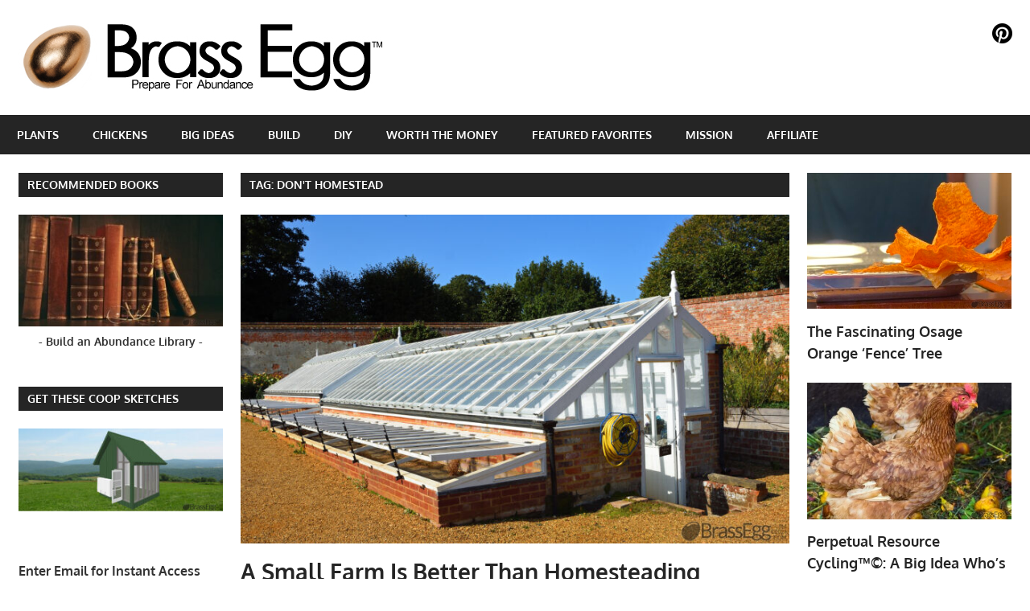

--- FILE ---
content_type: text/html; charset=UTF-8
request_url: https://brassegg.com/tag/dont-homestead/
body_size: 20462
content:
<!DOCTYPE html>
<html lang="en-US">

<head>
<meta charset="UTF-8">
<meta name="viewport" content="width=device-width, initial-scale=1">
<link rel="profile" href="http://gmpg.org/xfn/11">
<link rel="pingback" href="https://brassegg.com/xmlrpc.php">

<meta name='robots' content='index, follow, max-image-preview:large, max-snippet:-1, max-video-preview:-1' />

	<!-- This site is optimized with the Yoast SEO plugin v24.9 - https://yoast.com/wordpress/plugins/seo/ -->
	<title>don&#039;t homestead Archives - Brass Egg</title>
	<link rel="canonical" href="https://brassegg.com/tag/dont-homestead/" />
	<meta property="og:locale" content="en_US" />
	<meta property="og:type" content="article" />
	<meta property="og:title" content="don&#039;t homestead Archives - Brass Egg" />
	<meta property="og:url" content="https://brassegg.com/tag/dont-homestead/" />
	<meta property="og:site_name" content="Brass Egg" />
	<meta name="twitter:card" content="summary_large_image" />
	<script type="application/ld+json" class="yoast-schema-graph">{"@context":"https://schema.org","@graph":[{"@type":"CollectionPage","@id":"https://brassegg.com/tag/dont-homestead/","url":"https://brassegg.com/tag/dont-homestead/","name":"don&#039;t homestead Archives - Brass Egg","isPartOf":{"@id":"https://brassegg.com/#website"},"primaryImageOfPage":{"@id":"https://brassegg.com/tag/dont-homestead/#primaryimage"},"image":{"@id":"https://brassegg.com/tag/dont-homestead/#primaryimage"},"thumbnailUrl":"https://brassegg.com/wp-content/uploads/2021/01/Depositphotos_413127242_xl-2015-Sunken-British-Greenhouse-cropped-copy-scaled.jpg","breadcrumb":{"@id":"https://brassegg.com/tag/dont-homestead/#breadcrumb"},"inLanguage":"en-US"},{"@type":"ImageObject","inLanguage":"en-US","@id":"https://brassegg.com/tag/dont-homestead/#primaryimage","url":"https://brassegg.com/wp-content/uploads/2021/01/Depositphotos_413127242_xl-2015-Sunken-British-Greenhouse-cropped-copy-scaled.jpg","contentUrl":"https://brassegg.com/wp-content/uploads/2021/01/Depositphotos_413127242_xl-2015-Sunken-British-Greenhouse-cropped-copy-scaled.jpg","width":2560,"height":1344},{"@type":"BreadcrumbList","@id":"https://brassegg.com/tag/dont-homestead/#breadcrumb","itemListElement":[{"@type":"ListItem","position":1,"name":"Home","item":"https://brassegg.com/"},{"@type":"ListItem","position":2,"name":"don&#039;t homestead"}]},{"@type":"WebSite","@id":"https://brassegg.com/#website","url":"https://brassegg.com/","name":"Brass Egg","description":"Prepare For Abundance With A Hobby Farm","publisher":{"@id":"https://brassegg.com/#organization"},"potentialAction":[{"@type":"SearchAction","target":{"@type":"EntryPoint","urlTemplate":"https://brassegg.com/?s={search_term_string}"},"query-input":{"@type":"PropertyValueSpecification","valueRequired":true,"valueName":"search_term_string"}}],"inLanguage":"en-US"},{"@type":"Organization","@id":"https://brassegg.com/#organization","name":"Brass Egg","url":"https://brassegg.com/","logo":{"@type":"ImageObject","inLanguage":"en-US","@id":"https://brassegg.com/#/schema/logo/image/","url":"https://brassegg.com/wp-content/uploads/2021/02/Brass-Egg-TM-logo-2021-2.jpg","contentUrl":"https://brassegg.com/wp-content/uploads/2021/02/Brass-Egg-TM-logo-2021-2.jpg","width":772,"height":86,"caption":"Brass Egg"},"image":{"@id":"https://brassegg.com/#/schema/logo/image/"},"sameAs":["http://www.pinterest.com/00n2pd9ff4n9p4zav7ys6z4senbwk5"]}]}</script>
	<!-- / Yoast SEO plugin. -->


<link rel='dns-prefetch' href='//hcaptcha.com' />
<link rel="alternate" type="application/rss+xml" title="Brass Egg &raquo; Feed" href="https://brassegg.com/feed/" />
<link rel="alternate" type="application/rss+xml" title="Brass Egg &raquo; Comments Feed" href="https://brassegg.com/comments/feed/" />
<link rel="alternate" type="application/rss+xml" title="Brass Egg &raquo; don&#039;t homestead Tag Feed" href="https://brassegg.com/tag/dont-homestead/feed/" />
<style id='wp-img-auto-sizes-contain-inline-css' type='text/css'>
img:is([sizes=auto i],[sizes^="auto," i]){contain-intrinsic-size:3000px 1500px}
/*# sourceURL=wp-img-auto-sizes-contain-inline-css */
</style>
<link rel='stylesheet' id='gambit-theme-fonts-css' href='https://brassegg.com/wp-content/fonts/f64205c7ea839a1d683aad60a7e75263.css?ver=20201110' type='text/css' media='all' />
<style id='wp-emoji-styles-inline-css' type='text/css'>

	img.wp-smiley, img.emoji {
		display: inline !important;
		border: none !important;
		box-shadow: none !important;
		height: 1em !important;
		width: 1em !important;
		margin: 0 0.07em !important;
		vertical-align: -0.1em !important;
		background: none !important;
		padding: 0 !important;
	}
/*# sourceURL=wp-emoji-styles-inline-css */
</style>
<style id='wp-block-library-inline-css' type='text/css'>
:root{--wp-block-synced-color:#7a00df;--wp-block-synced-color--rgb:122,0,223;--wp-bound-block-color:var(--wp-block-synced-color);--wp-editor-canvas-background:#ddd;--wp-admin-theme-color:#007cba;--wp-admin-theme-color--rgb:0,124,186;--wp-admin-theme-color-darker-10:#006ba1;--wp-admin-theme-color-darker-10--rgb:0,107,160.5;--wp-admin-theme-color-darker-20:#005a87;--wp-admin-theme-color-darker-20--rgb:0,90,135;--wp-admin-border-width-focus:2px}@media (min-resolution:192dpi){:root{--wp-admin-border-width-focus:1.5px}}.wp-element-button{cursor:pointer}:root .has-very-light-gray-background-color{background-color:#eee}:root .has-very-dark-gray-background-color{background-color:#313131}:root .has-very-light-gray-color{color:#eee}:root .has-very-dark-gray-color{color:#313131}:root .has-vivid-green-cyan-to-vivid-cyan-blue-gradient-background{background:linear-gradient(135deg,#00d084,#0693e3)}:root .has-purple-crush-gradient-background{background:linear-gradient(135deg,#34e2e4,#4721fb 50%,#ab1dfe)}:root .has-hazy-dawn-gradient-background{background:linear-gradient(135deg,#faaca8,#dad0ec)}:root .has-subdued-olive-gradient-background{background:linear-gradient(135deg,#fafae1,#67a671)}:root .has-atomic-cream-gradient-background{background:linear-gradient(135deg,#fdd79a,#004a59)}:root .has-nightshade-gradient-background{background:linear-gradient(135deg,#330968,#31cdcf)}:root .has-midnight-gradient-background{background:linear-gradient(135deg,#020381,#2874fc)}:root{--wp--preset--font-size--normal:16px;--wp--preset--font-size--huge:42px}.has-regular-font-size{font-size:1em}.has-larger-font-size{font-size:2.625em}.has-normal-font-size{font-size:var(--wp--preset--font-size--normal)}.has-huge-font-size{font-size:var(--wp--preset--font-size--huge)}.has-text-align-center{text-align:center}.has-text-align-left{text-align:left}.has-text-align-right{text-align:right}.has-fit-text{white-space:nowrap!important}#end-resizable-editor-section{display:none}.aligncenter{clear:both}.items-justified-left{justify-content:flex-start}.items-justified-center{justify-content:center}.items-justified-right{justify-content:flex-end}.items-justified-space-between{justify-content:space-between}.screen-reader-text{border:0;clip-path:inset(50%);height:1px;margin:-1px;overflow:hidden;padding:0;position:absolute;width:1px;word-wrap:normal!important}.screen-reader-text:focus{background-color:#ddd;clip-path:none;color:#444;display:block;font-size:1em;height:auto;left:5px;line-height:normal;padding:15px 23px 14px;text-decoration:none;top:5px;width:auto;z-index:100000}html :where(.has-border-color){border-style:solid}html :where([style*=border-top-color]){border-top-style:solid}html :where([style*=border-right-color]){border-right-style:solid}html :where([style*=border-bottom-color]){border-bottom-style:solid}html :where([style*=border-left-color]){border-left-style:solid}html :where([style*=border-width]){border-style:solid}html :where([style*=border-top-width]){border-top-style:solid}html :where([style*=border-right-width]){border-right-style:solid}html :where([style*=border-bottom-width]){border-bottom-style:solid}html :where([style*=border-left-width]){border-left-style:solid}html :where(img[class*=wp-image-]){height:auto;max-width:100%}:where(figure){margin:0 0 1em}html :where(.is-position-sticky){--wp-admin--admin-bar--position-offset:var(--wp-admin--admin-bar--height,0px)}@media screen and (max-width:600px){html :where(.is-position-sticky){--wp-admin--admin-bar--position-offset:0px}}

/*# sourceURL=wp-block-library-inline-css */
</style><style id='wp-block-image-inline-css' type='text/css'>
.wp-block-image>a,.wp-block-image>figure>a{display:inline-block}.wp-block-image img{box-sizing:border-box;height:auto;max-width:100%;vertical-align:bottom}@media not (prefers-reduced-motion){.wp-block-image img.hide{visibility:hidden}.wp-block-image img.show{animation:show-content-image .4s}}.wp-block-image[style*=border-radius] img,.wp-block-image[style*=border-radius]>a{border-radius:inherit}.wp-block-image.has-custom-border img{box-sizing:border-box}.wp-block-image.aligncenter{text-align:center}.wp-block-image.alignfull>a,.wp-block-image.alignwide>a{width:100%}.wp-block-image.alignfull img,.wp-block-image.alignwide img{height:auto;width:100%}.wp-block-image .aligncenter,.wp-block-image .alignleft,.wp-block-image .alignright,.wp-block-image.aligncenter,.wp-block-image.alignleft,.wp-block-image.alignright{display:table}.wp-block-image .aligncenter>figcaption,.wp-block-image .alignleft>figcaption,.wp-block-image .alignright>figcaption,.wp-block-image.aligncenter>figcaption,.wp-block-image.alignleft>figcaption,.wp-block-image.alignright>figcaption{caption-side:bottom;display:table-caption}.wp-block-image .alignleft{float:left;margin:.5em 1em .5em 0}.wp-block-image .alignright{float:right;margin:.5em 0 .5em 1em}.wp-block-image .aligncenter{margin-left:auto;margin-right:auto}.wp-block-image :where(figcaption){margin-bottom:1em;margin-top:.5em}.wp-block-image.is-style-circle-mask img{border-radius:9999px}@supports ((-webkit-mask-image:none) or (mask-image:none)) or (-webkit-mask-image:none){.wp-block-image.is-style-circle-mask img{border-radius:0;-webkit-mask-image:url('data:image/svg+xml;utf8,<svg viewBox="0 0 100 100" xmlns="http://www.w3.org/2000/svg"><circle cx="50" cy="50" r="50"/></svg>');mask-image:url('data:image/svg+xml;utf8,<svg viewBox="0 0 100 100" xmlns="http://www.w3.org/2000/svg"><circle cx="50" cy="50" r="50"/></svg>');mask-mode:alpha;-webkit-mask-position:center;mask-position:center;-webkit-mask-repeat:no-repeat;mask-repeat:no-repeat;-webkit-mask-size:contain;mask-size:contain}}:root :where(.wp-block-image.is-style-rounded img,.wp-block-image .is-style-rounded img){border-radius:9999px}.wp-block-image figure{margin:0}.wp-lightbox-container{display:flex;flex-direction:column;position:relative}.wp-lightbox-container img{cursor:zoom-in}.wp-lightbox-container img:hover+button{opacity:1}.wp-lightbox-container button{align-items:center;backdrop-filter:blur(16px) saturate(180%);background-color:#5a5a5a40;border:none;border-radius:4px;cursor:zoom-in;display:flex;height:20px;justify-content:center;opacity:0;padding:0;position:absolute;right:16px;text-align:center;top:16px;width:20px;z-index:100}@media not (prefers-reduced-motion){.wp-lightbox-container button{transition:opacity .2s ease}}.wp-lightbox-container button:focus-visible{outline:3px auto #5a5a5a40;outline:3px auto -webkit-focus-ring-color;outline-offset:3px}.wp-lightbox-container button:hover{cursor:pointer;opacity:1}.wp-lightbox-container button:focus{opacity:1}.wp-lightbox-container button:focus,.wp-lightbox-container button:hover,.wp-lightbox-container button:not(:hover):not(:active):not(.has-background){background-color:#5a5a5a40;border:none}.wp-lightbox-overlay{box-sizing:border-box;cursor:zoom-out;height:100vh;left:0;overflow:hidden;position:fixed;top:0;visibility:hidden;width:100%;z-index:100000}.wp-lightbox-overlay .close-button{align-items:center;cursor:pointer;display:flex;justify-content:center;min-height:40px;min-width:40px;padding:0;position:absolute;right:calc(env(safe-area-inset-right) + 16px);top:calc(env(safe-area-inset-top) + 16px);z-index:5000000}.wp-lightbox-overlay .close-button:focus,.wp-lightbox-overlay .close-button:hover,.wp-lightbox-overlay .close-button:not(:hover):not(:active):not(.has-background){background:none;border:none}.wp-lightbox-overlay .lightbox-image-container{height:var(--wp--lightbox-container-height);left:50%;overflow:hidden;position:absolute;top:50%;transform:translate(-50%,-50%);transform-origin:top left;width:var(--wp--lightbox-container-width);z-index:9999999999}.wp-lightbox-overlay .wp-block-image{align-items:center;box-sizing:border-box;display:flex;height:100%;justify-content:center;margin:0;position:relative;transform-origin:0 0;width:100%;z-index:3000000}.wp-lightbox-overlay .wp-block-image img{height:var(--wp--lightbox-image-height);min-height:var(--wp--lightbox-image-height);min-width:var(--wp--lightbox-image-width);width:var(--wp--lightbox-image-width)}.wp-lightbox-overlay .wp-block-image figcaption{display:none}.wp-lightbox-overlay button{background:none;border:none}.wp-lightbox-overlay .scrim{background-color:#fff;height:100%;opacity:.9;position:absolute;width:100%;z-index:2000000}.wp-lightbox-overlay.active{visibility:visible}@media not (prefers-reduced-motion){.wp-lightbox-overlay.active{animation:turn-on-visibility .25s both}.wp-lightbox-overlay.active img{animation:turn-on-visibility .35s both}.wp-lightbox-overlay.show-closing-animation:not(.active){animation:turn-off-visibility .35s both}.wp-lightbox-overlay.show-closing-animation:not(.active) img{animation:turn-off-visibility .25s both}.wp-lightbox-overlay.zoom.active{animation:none;opacity:1;visibility:visible}.wp-lightbox-overlay.zoom.active .lightbox-image-container{animation:lightbox-zoom-in .4s}.wp-lightbox-overlay.zoom.active .lightbox-image-container img{animation:none}.wp-lightbox-overlay.zoom.active .scrim{animation:turn-on-visibility .4s forwards}.wp-lightbox-overlay.zoom.show-closing-animation:not(.active){animation:none}.wp-lightbox-overlay.zoom.show-closing-animation:not(.active) .lightbox-image-container{animation:lightbox-zoom-out .4s}.wp-lightbox-overlay.zoom.show-closing-animation:not(.active) .lightbox-image-container img{animation:none}.wp-lightbox-overlay.zoom.show-closing-animation:not(.active) .scrim{animation:turn-off-visibility .4s forwards}}@keyframes show-content-image{0%{visibility:hidden}99%{visibility:hidden}to{visibility:visible}}@keyframes turn-on-visibility{0%{opacity:0}to{opacity:1}}@keyframes turn-off-visibility{0%{opacity:1;visibility:visible}99%{opacity:0;visibility:visible}to{opacity:0;visibility:hidden}}@keyframes lightbox-zoom-in{0%{transform:translate(calc((-100vw + var(--wp--lightbox-scrollbar-width))/2 + var(--wp--lightbox-initial-left-position)),calc(-50vh + var(--wp--lightbox-initial-top-position))) scale(var(--wp--lightbox-scale))}to{transform:translate(-50%,-50%) scale(1)}}@keyframes lightbox-zoom-out{0%{transform:translate(-50%,-50%) scale(1);visibility:visible}99%{visibility:visible}to{transform:translate(calc((-100vw + var(--wp--lightbox-scrollbar-width))/2 + var(--wp--lightbox-initial-left-position)),calc(-50vh + var(--wp--lightbox-initial-top-position))) scale(var(--wp--lightbox-scale));visibility:hidden}}
/*# sourceURL=https://brassegg.com/wp-includes/blocks/image/style.min.css */
</style>
<style id='wp-block-paragraph-inline-css' type='text/css'>
.is-small-text{font-size:.875em}.is-regular-text{font-size:1em}.is-large-text{font-size:2.25em}.is-larger-text{font-size:3em}.has-drop-cap:not(:focus):first-letter{float:left;font-size:8.4em;font-style:normal;font-weight:100;line-height:.68;margin:.05em .1em 0 0;text-transform:uppercase}body.rtl .has-drop-cap:not(:focus):first-letter{float:none;margin-left:.1em}p.has-drop-cap.has-background{overflow:hidden}:root :where(p.has-background){padding:1.25em 2.375em}:where(p.has-text-color:not(.has-link-color)) a{color:inherit}p.has-text-align-left[style*="writing-mode:vertical-lr"],p.has-text-align-right[style*="writing-mode:vertical-rl"]{rotate:180deg}
/*# sourceURL=https://brassegg.com/wp-includes/blocks/paragraph/style.min.css */
</style>
<style id='global-styles-inline-css' type='text/css'>
:root{--wp--preset--aspect-ratio--square: 1;--wp--preset--aspect-ratio--4-3: 4/3;--wp--preset--aspect-ratio--3-4: 3/4;--wp--preset--aspect-ratio--3-2: 3/2;--wp--preset--aspect-ratio--2-3: 2/3;--wp--preset--aspect-ratio--16-9: 16/9;--wp--preset--aspect-ratio--9-16: 9/16;--wp--preset--color--black: #000000;--wp--preset--color--cyan-bluish-gray: #abb8c3;--wp--preset--color--white: #ffffff;--wp--preset--color--pale-pink: #f78da7;--wp--preset--color--vivid-red: #cf2e2e;--wp--preset--color--luminous-vivid-orange: #ff6900;--wp--preset--color--luminous-vivid-amber: #fcb900;--wp--preset--color--light-green-cyan: #7bdcb5;--wp--preset--color--vivid-green-cyan: #00d084;--wp--preset--color--pale-cyan-blue: #8ed1fc;--wp--preset--color--vivid-cyan-blue: #0693e3;--wp--preset--color--vivid-purple: #9b51e0;--wp--preset--color--primary: #1585b5;--wp--preset--color--secondary: #006c9c;--wp--preset--color--tertiary: #005282;--wp--preset--color--accent: #b52315;--wp--preset--color--highlight: #15b545;--wp--preset--color--light-gray: #e5e5e5;--wp--preset--color--gray: #999999;--wp--preset--color--dark-gray: #252525;--wp--preset--gradient--vivid-cyan-blue-to-vivid-purple: linear-gradient(135deg,rgb(6,147,227) 0%,rgb(155,81,224) 100%);--wp--preset--gradient--light-green-cyan-to-vivid-green-cyan: linear-gradient(135deg,rgb(122,220,180) 0%,rgb(0,208,130) 100%);--wp--preset--gradient--luminous-vivid-amber-to-luminous-vivid-orange: linear-gradient(135deg,rgb(252,185,0) 0%,rgb(255,105,0) 100%);--wp--preset--gradient--luminous-vivid-orange-to-vivid-red: linear-gradient(135deg,rgb(255,105,0) 0%,rgb(207,46,46) 100%);--wp--preset--gradient--very-light-gray-to-cyan-bluish-gray: linear-gradient(135deg,rgb(238,238,238) 0%,rgb(169,184,195) 100%);--wp--preset--gradient--cool-to-warm-spectrum: linear-gradient(135deg,rgb(74,234,220) 0%,rgb(151,120,209) 20%,rgb(207,42,186) 40%,rgb(238,44,130) 60%,rgb(251,105,98) 80%,rgb(254,248,76) 100%);--wp--preset--gradient--blush-light-purple: linear-gradient(135deg,rgb(255,206,236) 0%,rgb(152,150,240) 100%);--wp--preset--gradient--blush-bordeaux: linear-gradient(135deg,rgb(254,205,165) 0%,rgb(254,45,45) 50%,rgb(107,0,62) 100%);--wp--preset--gradient--luminous-dusk: linear-gradient(135deg,rgb(255,203,112) 0%,rgb(199,81,192) 50%,rgb(65,88,208) 100%);--wp--preset--gradient--pale-ocean: linear-gradient(135deg,rgb(255,245,203) 0%,rgb(182,227,212) 50%,rgb(51,167,181) 100%);--wp--preset--gradient--electric-grass: linear-gradient(135deg,rgb(202,248,128) 0%,rgb(113,206,126) 100%);--wp--preset--gradient--midnight: linear-gradient(135deg,rgb(2,3,129) 0%,rgb(40,116,252) 100%);--wp--preset--font-size--small: 13px;--wp--preset--font-size--medium: 20px;--wp--preset--font-size--large: 36px;--wp--preset--font-size--x-large: 42px;--wp--preset--spacing--20: 0.44rem;--wp--preset--spacing--30: 0.67rem;--wp--preset--spacing--40: 1rem;--wp--preset--spacing--50: 1.5rem;--wp--preset--spacing--60: 2.25rem;--wp--preset--spacing--70: 3.38rem;--wp--preset--spacing--80: 5.06rem;--wp--preset--shadow--natural: 6px 6px 9px rgba(0, 0, 0, 0.2);--wp--preset--shadow--deep: 12px 12px 50px rgba(0, 0, 0, 0.4);--wp--preset--shadow--sharp: 6px 6px 0px rgba(0, 0, 0, 0.2);--wp--preset--shadow--outlined: 6px 6px 0px -3px rgb(255, 255, 255), 6px 6px rgb(0, 0, 0);--wp--preset--shadow--crisp: 6px 6px 0px rgb(0, 0, 0);}:where(.is-layout-flex){gap: 0.5em;}:where(.is-layout-grid){gap: 0.5em;}body .is-layout-flex{display: flex;}.is-layout-flex{flex-wrap: wrap;align-items: center;}.is-layout-flex > :is(*, div){margin: 0;}body .is-layout-grid{display: grid;}.is-layout-grid > :is(*, div){margin: 0;}:where(.wp-block-columns.is-layout-flex){gap: 2em;}:where(.wp-block-columns.is-layout-grid){gap: 2em;}:where(.wp-block-post-template.is-layout-flex){gap: 1.25em;}:where(.wp-block-post-template.is-layout-grid){gap: 1.25em;}.has-black-color{color: var(--wp--preset--color--black) !important;}.has-cyan-bluish-gray-color{color: var(--wp--preset--color--cyan-bluish-gray) !important;}.has-white-color{color: var(--wp--preset--color--white) !important;}.has-pale-pink-color{color: var(--wp--preset--color--pale-pink) !important;}.has-vivid-red-color{color: var(--wp--preset--color--vivid-red) !important;}.has-luminous-vivid-orange-color{color: var(--wp--preset--color--luminous-vivid-orange) !important;}.has-luminous-vivid-amber-color{color: var(--wp--preset--color--luminous-vivid-amber) !important;}.has-light-green-cyan-color{color: var(--wp--preset--color--light-green-cyan) !important;}.has-vivid-green-cyan-color{color: var(--wp--preset--color--vivid-green-cyan) !important;}.has-pale-cyan-blue-color{color: var(--wp--preset--color--pale-cyan-blue) !important;}.has-vivid-cyan-blue-color{color: var(--wp--preset--color--vivid-cyan-blue) !important;}.has-vivid-purple-color{color: var(--wp--preset--color--vivid-purple) !important;}.has-black-background-color{background-color: var(--wp--preset--color--black) !important;}.has-cyan-bluish-gray-background-color{background-color: var(--wp--preset--color--cyan-bluish-gray) !important;}.has-white-background-color{background-color: var(--wp--preset--color--white) !important;}.has-pale-pink-background-color{background-color: var(--wp--preset--color--pale-pink) !important;}.has-vivid-red-background-color{background-color: var(--wp--preset--color--vivid-red) !important;}.has-luminous-vivid-orange-background-color{background-color: var(--wp--preset--color--luminous-vivid-orange) !important;}.has-luminous-vivid-amber-background-color{background-color: var(--wp--preset--color--luminous-vivid-amber) !important;}.has-light-green-cyan-background-color{background-color: var(--wp--preset--color--light-green-cyan) !important;}.has-vivid-green-cyan-background-color{background-color: var(--wp--preset--color--vivid-green-cyan) !important;}.has-pale-cyan-blue-background-color{background-color: var(--wp--preset--color--pale-cyan-blue) !important;}.has-vivid-cyan-blue-background-color{background-color: var(--wp--preset--color--vivid-cyan-blue) !important;}.has-vivid-purple-background-color{background-color: var(--wp--preset--color--vivid-purple) !important;}.has-black-border-color{border-color: var(--wp--preset--color--black) !important;}.has-cyan-bluish-gray-border-color{border-color: var(--wp--preset--color--cyan-bluish-gray) !important;}.has-white-border-color{border-color: var(--wp--preset--color--white) !important;}.has-pale-pink-border-color{border-color: var(--wp--preset--color--pale-pink) !important;}.has-vivid-red-border-color{border-color: var(--wp--preset--color--vivid-red) !important;}.has-luminous-vivid-orange-border-color{border-color: var(--wp--preset--color--luminous-vivid-orange) !important;}.has-luminous-vivid-amber-border-color{border-color: var(--wp--preset--color--luminous-vivid-amber) !important;}.has-light-green-cyan-border-color{border-color: var(--wp--preset--color--light-green-cyan) !important;}.has-vivid-green-cyan-border-color{border-color: var(--wp--preset--color--vivid-green-cyan) !important;}.has-pale-cyan-blue-border-color{border-color: var(--wp--preset--color--pale-cyan-blue) !important;}.has-vivid-cyan-blue-border-color{border-color: var(--wp--preset--color--vivid-cyan-blue) !important;}.has-vivid-purple-border-color{border-color: var(--wp--preset--color--vivid-purple) !important;}.has-vivid-cyan-blue-to-vivid-purple-gradient-background{background: var(--wp--preset--gradient--vivid-cyan-blue-to-vivid-purple) !important;}.has-light-green-cyan-to-vivid-green-cyan-gradient-background{background: var(--wp--preset--gradient--light-green-cyan-to-vivid-green-cyan) !important;}.has-luminous-vivid-amber-to-luminous-vivid-orange-gradient-background{background: var(--wp--preset--gradient--luminous-vivid-amber-to-luminous-vivid-orange) !important;}.has-luminous-vivid-orange-to-vivid-red-gradient-background{background: var(--wp--preset--gradient--luminous-vivid-orange-to-vivid-red) !important;}.has-very-light-gray-to-cyan-bluish-gray-gradient-background{background: var(--wp--preset--gradient--very-light-gray-to-cyan-bluish-gray) !important;}.has-cool-to-warm-spectrum-gradient-background{background: var(--wp--preset--gradient--cool-to-warm-spectrum) !important;}.has-blush-light-purple-gradient-background{background: var(--wp--preset--gradient--blush-light-purple) !important;}.has-blush-bordeaux-gradient-background{background: var(--wp--preset--gradient--blush-bordeaux) !important;}.has-luminous-dusk-gradient-background{background: var(--wp--preset--gradient--luminous-dusk) !important;}.has-pale-ocean-gradient-background{background: var(--wp--preset--gradient--pale-ocean) !important;}.has-electric-grass-gradient-background{background: var(--wp--preset--gradient--electric-grass) !important;}.has-midnight-gradient-background{background: var(--wp--preset--gradient--midnight) !important;}.has-small-font-size{font-size: var(--wp--preset--font-size--small) !important;}.has-medium-font-size{font-size: var(--wp--preset--font-size--medium) !important;}.has-large-font-size{font-size: var(--wp--preset--font-size--large) !important;}.has-x-large-font-size{font-size: var(--wp--preset--font-size--x-large) !important;}
/*# sourceURL=global-styles-inline-css */
</style>

<style id='classic-theme-styles-inline-css' type='text/css'>
/*! This file is auto-generated */
.wp-block-button__link{color:#fff;background-color:#32373c;border-radius:9999px;box-shadow:none;text-decoration:none;padding:calc(.667em + 2px) calc(1.333em + 2px);font-size:1.125em}.wp-block-file__button{background:#32373c;color:#fff;text-decoration:none}
/*# sourceURL=/wp-includes/css/classic-themes.min.css */
</style>
<link rel='stylesheet' id='gambit-stylesheet-css' href='https://brassegg.com/wp-content/themes/gambit/style.css?ver=1.9.2' type='text/css' media='all' />
<style id='gambit-stylesheet-inline-css' type='text/css'>
.site-title, .site-description, .type-post .entry-footer .entry-tags { position: absolute; clip: rect(1px, 1px, 1px, 1px); width: 1px; height: 1px; overflow: hidden; }
/*# sourceURL=gambit-stylesheet-inline-css */
</style>
<link rel='stylesheet' id='gambit-safari-flexbox-fixes-css' href='https://brassegg.com/wp-content/themes/gambit/assets/css/safari-flexbox-fixes.css?ver=20210115' type='text/css' media='all' />
<link rel='stylesheet' id='genericons-css' href='https://brassegg.com/wp-content/themes/gambit/assets/genericons/genericons.css?ver=3.4.1' type='text/css' media='all' />
<script type="text/javascript" src="https://brassegg.com/wp-includes/js/jquery/jquery.min.js?ver=3.7.1" id="jquery-core-js"></script>
<script type="text/javascript" src="https://brassegg.com/wp-includes/js/jquery/jquery-migrate.min.js?ver=3.4.1" id="jquery-migrate-js"></script>
<script type="text/javascript" src="https://brassegg.com/wp-content/themes/gambit/assets/js/svgxuse.min.js?ver=1.2.6" id="svgxuse-js"></script>
<link rel="https://api.w.org/" href="https://brassegg.com/wp-json/" /><link rel="alternate" title="JSON" type="application/json" href="https://brassegg.com/wp-json/wp/v2/tags/60" /><link rel="EditURI" type="application/rsd+xml" title="RSD" href="https://brassegg.com/xmlrpc.php?rsd" />
<meta name="generator" content="WordPress 6.9" />
<!-- Global site tag (gtag.js) - Google Analytics -->
<script async src="https://www.googletagmanager.com/gtag/js?id=G-YWJ9GQ3H6Z"></script>
<script>
  window.dataLayer = window.dataLayer || [];
  function gtag(){dataLayer.push(arguments);}
  gtag('js', new Date());

  gtag('config', 'G-YWJ9GQ3H6Z');
</script>
<meta name="msvalidate.01" content="F19154FE6E64DF3969D53D1DFC1C64A7" />
<meta name="description" content="Up-scale Homesteading, Stylish Small Scale Farming, Elegant Self-sufficiency, 
								  Attractive Hobby Farming, Posh Practicality and Unbreakable Abundant Living." />
<meta name="p:domain_verify" content="3dcf7fb2e757bb6f7c7ee366919832a5"/>		<style>
			#wpdiscuz-subscribe-form .h-captcha {
				margin-left: auto;
			}
			div.wpforms-container-full .wpforms-form .h-captcha,
			#wpforo #wpforo-wrap div .h-captcha,
			.h-captcha {
				position: relative;
				display: block;
				margin-bottom: 2rem;
				padding: 0;
				clear: both;
			}
			#hcaptcha-options .h-captcha {
				margin-bottom: 0;
			}
			#af-wrapper div.editor-row.editor-row-hcaptcha {
				display: flex;
				flex-direction: row-reverse;
			}
			#af-wrapper div.editor-row.editor-row-hcaptcha .h-captcha {
				margin-bottom: 0;
			}
			.brz-forms2.brz-forms2__item .h-captcha {
				margin-bottom: 0;
			}
			form.wpsc-create-ticket .h-captcha {
				margin: 0 15px 15px 15px;
			}
			.frm-fluent-form .h-captcha {
				line-height: 0;
				margin-bottom: 0;
			}
			.gform_previous_button + .h-captcha {
				margin-top: 2rem;
			}
			#wpforo #wpforo-wrap.wpft-topic div .h-captcha,
			#wpforo #wpforo-wrap.wpft-forum div .h-captcha {
				margin: 0 -20px;
			}
			.wpdm-button-area + .h-captcha {
				margin-bottom: 1rem;
			}
			.w3eden .btn-primary {
				background-color: var(--color-primary) !important;
				color: #fff !important;
			}
			div.wpforms-container-full .wpforms-form .h-captcha[data-size="normal"],
			.h-captcha[data-size="normal"] {
				width: 303px;
				height: 78px;
			}
			div.wpforms-container-full .wpforms-form .h-captcha[data-size="compact"],
			.h-captcha[data-size="compact"] {
				width: 164px;
				height: 144px;
			}
			div.wpforms-container-full .wpforms-form .h-captcha[data-size="invisible"],
			.h-captcha[data-size="invisible"] {
				display: none;
			}
			.h-captcha::before {
				content: '';
				display: block;
				position: absolute;
				top: 0;
				left: 0;
				background: url(https://brassegg.com/wp-content/plugins/hcaptcha-for-forms-and-more/assets/images/hcaptcha-div-logo.svg) no-repeat;
				border: 1px solid transparent;
				border-radius: 4px;
			}
			.h-captcha[data-size="normal"]::before {
				width: 300px;
				height: 74px;
				background-position: 94% 28%;
			}
			.h-captcha[data-size="compact"]::before {
				width: 156px;
				height: 136px;
				background-position: 50% 79%;
			}
			.h-captcha[data-theme="light"]::before {
				background-color: #fafafa;
				border: 1px solid #e0e0e0;
			}
			.h-captcha[data-theme="dark"]::before {
				background-image: url(https://brassegg.com/wp-content/plugins/hcaptcha-for-forms-and-more/assets/images/hcaptcha-div-logo-white.svg);
				background-repeat: no-repeat;
				background-color: #333;
				border: 1px solid #f5f5f5;
			}
			.h-captcha[data-size="invisible"]::before {
				display: none;
			}
			div.wpforms-container-full .wpforms-form .h-captcha iframe,
			.h-captcha iframe {
				position: relative;
			}
			span[data-name="hcap-cf7"] .h-captcha {
				margin-bottom: 0;
			}
			span[data-name="hcap-cf7"] ~ input[type="submit"],
			span[data-name="hcap-cf7"] ~ button[type="submit"] {
				margin-top: 2rem;
			}
			.elementor-field-type-hcaptcha .elementor-field {
				background: transparent !important;
			}
			.elementor-field-type-hcaptcha .h-captcha {
				margin-bottom: unset;
			}
			#wppb-loginform .h-captcha {
				margin-bottom: 14px;
			}
			div[style*="z-index: 2147483647"] div[style*="border-width: 11px"][style*="position: absolute"][style*="pointer-events: none"] {
				border-style: none;
			}
		</style>
		<style type="text/css" id="custom-background-css">
body.custom-background { background-color: #ffffff; }
</style>
	<link rel="icon" href="https://brassegg.com/wp-content/uploads/2021/01/cropped-Brass-Egg-Site-Icon-32x32.gif" sizes="32x32" />
<link rel="icon" href="https://brassegg.com/wp-content/uploads/2021/01/cropped-Brass-Egg-Site-Icon-192x192.gif" sizes="192x192" />
<link rel="apple-touch-icon" href="https://brassegg.com/wp-content/uploads/2021/01/cropped-Brass-Egg-Site-Icon-180x180.gif" />
<meta name="msapplication-TileImage" content="https://brassegg.com/wp-content/uploads/2021/01/cropped-Brass-Egg-Site-Icon-270x270.gif" />
<link rel='stylesheet' id='wpforms-classic-full-css' href='https://brassegg.com/wp-content/plugins/wpforms-lite/assets/css/frontend/classic/wpforms-full.min.css?ver=1.8.3.1' type='text/css' media='all' />
</head>

<body class="archive tag tag-dont-homestead tag-60 custom-background wp-custom-logo wp-embed-responsive wp-theme-gambit wide-layout content-center date-hidden author-hidden categories-hidden">

	<div id="page" class="hfeed site">

		<a class="skip-link screen-reader-text" href="#content">Skip to content</a>

		
		<header id="masthead" class="site-header clearfix" role="banner">

			<div class="header-main container clearfix">

				<div id="logo" class="site-branding clearfix">

					<a href="https://brassegg.com/" class="custom-logo-link" rel="home"><img width="772" height="86" src="https://brassegg.com/wp-content/uploads/2021/02/Brass-Egg-TM-logo-2021-2.jpg" class="custom-logo" alt="Brass Egg" decoding="async" fetchpriority="high" srcset="https://brassegg.com/wp-content/uploads/2021/02/Brass-Egg-TM-logo-2021-2.jpg 772w, https://brassegg.com/wp-content/uploads/2021/02/Brass-Egg-TM-logo-2021-2-300x33.jpg 300w, https://brassegg.com/wp-content/uploads/2021/02/Brass-Egg-TM-logo-2021-2-768x86.jpg 768w" sizes="(max-width: 772px) 100vw, 772px" /></a>					
			<p class="site-title"><a href="https://brassegg.com/" rel="home">Brass Egg</a></p>

							
			<p class="site-description">Prepare For Abundance With A Hobby Farm</p>

		
				</div><!-- .site-branding -->

				<div class="header-widgets clearfix">

					<aside id="media_image-19" class="header-widget widget_media_image"><a href="http://www.pinterest.com/00n2pd9ff4n9p4zav7ys6z4senbwk5"><img width="25" height="25" src="https://brassegg.com/wp-content/uploads/2021/03/Pinterest-LogoJPG-6.jpg" class="image wp-image-1427  attachment-full size-full" alt="" style="max-width: 100%; height: auto;" decoding="async" /></a></aside>
				</div><!-- .header-widgets -->

			</div><!-- .header-main -->

			

	<div id="main-navigation-wrap" class="primary-navigation-wrap">

		<button class="primary-menu-toggle menu-toggle" aria-controls="primary-menu" aria-expanded="false" >
			<svg class="icon icon-menu" aria-hidden="true" role="img"> <use xlink:href="https://brassegg.com/wp-content/themes/gambit/assets/icons/genericons-neue.svg#menu"></use> </svg><svg class="icon icon-close" aria-hidden="true" role="img"> <use xlink:href="https://brassegg.com/wp-content/themes/gambit/assets/icons/genericons-neue.svg#close"></use> </svg>			<span class="menu-toggle-text">Navigation</span>
		</button>

		<div class="primary-navigation">

			<nav id="site-navigation" class="main-navigation" role="navigation"  aria-label="Primary Menu">

				<ul id="primary-menu" class="menu"><li id="menu-item-35" class="menu-item menu-item-type-taxonomy menu-item-object-category menu-item-35"><a href="https://brassegg.com/category/garden-plants-grow/">Plants</a></li>
<li id="menu-item-36" class="menu-item menu-item-type-taxonomy menu-item-object-category menu-item-36"><a href="https://brassegg.com/category/chicken/">Chickens</a></li>
<li id="menu-item-966" class="menu-item menu-item-type-taxonomy menu-item-object-category menu-item-966"><a href="https://brassegg.com/category/big-ideas/">Big Ideas</a></li>
<li id="menu-item-37" class="menu-item menu-item-type-taxonomy menu-item-object-category menu-item-37"><a href="https://brassegg.com/category/building-and-construction/">Build</a></li>
<li id="menu-item-82" class="menu-item menu-item-type-taxonomy menu-item-object-category menu-item-82"><a href="https://brassegg.com/category/d-i-y/">DIY</a></li>
<li id="menu-item-967" class="menu-item menu-item-type-taxonomy menu-item-object-category menu-item-967"><a href="https://brassegg.com/category/best-shopping-options/">Worth The Money</a></li>
<li id="menu-item-38" class="menu-item menu-item-type-taxonomy menu-item-object-category menu-item-38"><a href="https://brassegg.com/category/feature-favorite/">Featured Favorites</a></li>
<li id="menu-item-1266" class="menu-item menu-item-type-post_type menu-item-object-page menu-item-1266"><a href="https://brassegg.com/about-the-mission/">Mission</a></li>
<li id="menu-item-85" class="menu-item menu-item-type-post_type menu-item-object-page menu-item-85"><a href="https://brassegg.com/affiliate/">Affiliate</a></li>
</ul>			</nav><!-- #site-navigation -->

		</div><!-- .primary-navigation -->

	</div>



		</header><!-- #masthead -->

		<div id="content-wrap" class="site-content-wrap clearfix">

			
			
			<div id="content" class="site-content container clearfix">

	<section id="primary" class="content-area">
		<main id="main" class="site-main" role="main">

		
			<header class="page-header">
				<h1 class="archive-title">Tag: <span>don&#039;t homestead</span></h1>			</header><!-- .page-header -->

			
			
<article id="post-289" class="post-289 post type-post status-publish format-standard has-post-thumbnail hentry category-big-ideas category-feature-favorite tag-best-option-for-your-time tag-better-than-homesteading tag-dont-homestead tag-homesteading-pitfalls tag-small-farm-versus-homesteading">

	
			<a href="https://brassegg.com/a-small-farm-is-better-than-homesteading/" rel="bookmark">
				<img width="750" height="450" src="https://brassegg.com/wp-content/uploads/2021/01/Depositphotos_413127242_xl-2015-Sunken-British-Greenhouse-cropped-copy-750x450.jpg" class="attachment-post-thumbnail size-post-thumbnail wp-post-image" alt="" decoding="async" />			</a>

		
	<header class="entry-header">

		<h2 class="entry-title"><a href="https://brassegg.com/a-small-farm-is-better-than-homesteading/" rel="bookmark">A Small Farm Is Better Than Homesteading</a></h2>
		<div class="entry-meta"><span class="meta-date"><a href="https://brassegg.com/a-small-farm-is-better-than-homesteading/" title="1:00 pm" rel="bookmark"><time class="entry-date published updated" datetime="2021-02-10T13:00:00-06:00">February 10, 2021</time></a></span><span class="meta-author"> <span class="author vcard"><a class="url fn n" href="https://brassegg.com/author/brassegg/" title="View all posts by BrassEgg" rel="author">BrassEgg</a></span></span><span class="meta-category"> <a href="https://brassegg.com/category/big-ideas/" rel="category tag">Big Ideas</a>, <a href="https://brassegg.com/category/feature-favorite/" rel="category tag">Featured Favorites</a></span></div>
	</header><!-- .entry-header -->

	<div class="entry-content clearfix">

		
<p>The Term Homesteading has gained wide popularity in the last decade, but many who attempt it find the lifestyle to be a tough taskmaster.  I grew up on a rough patch of land in the Ozarks and saw my father struggle to raise cows where there was no pasture and crops where there was no topsoil.  Father had a vision of self-sufficiency that did not accommodate his declining health.  After watching the homesteading pattern repeat itself with neighbors and struggling myself for years with this mindset, I&#8217;ve come to some conclusions.  </p>



<figure class="wp-block-image size-large"><img decoding="async" width="1024" height="354" src="https://brassegg.com/wp-content/uploads/2021/01/Depositphotos_39353059_xl-2015-windmill-windpump-cropped-1024x354.jpg" alt="" class="wp-image-318" srcset="https://brassegg.com/wp-content/uploads/2021/01/Depositphotos_39353059_xl-2015-windmill-windpump-cropped-1024x354.jpg 1024w, https://brassegg.com/wp-content/uploads/2021/01/Depositphotos_39353059_xl-2015-windmill-windpump-cropped-300x104.jpg 300w, https://brassegg.com/wp-content/uploads/2021/01/Depositphotos_39353059_xl-2015-windmill-windpump-cropped-768x265.jpg 768w, https://brassegg.com/wp-content/uploads/2021/01/Depositphotos_39353059_xl-2015-windmill-windpump-cropped-1536x531.jpg 1536w, https://brassegg.com/wp-content/uploads/2021/01/Depositphotos_39353059_xl-2015-windmill-windpump-cropped-2048x708.jpg 2048w" sizes="(max-width: 1024px) 100vw, 1024px" /></figure>



<p>#1 &#8211; I believe that growing things is really good for the soul, but the homesteading ideal is too stressful for most people.  Calculating the calorie needs of an entire family, along with the right levels of protein, carbs, and vitamins in itself can be daunting.  Expecting that you will be able to raise all that food for yourself creates an incredible amount of stress on a new gardener/rancher.  It&#8217;s never enough though&#8230;next you will be pressuring yourself to become an amateur electrician so you can wire up wind turbines for your electricity.  Then it&#8217;s on to chemistry and plumbing as you set up your own water-catchment system complete with stainless steel cisterns.  This pattern leads to burn-out and many people bail on the entire idea.  You don&#8217;t have to do everything.   Maybe there are a few people who do everything, but you don&#8217;t know what kind of struggles they went through to get there, and they may have started life in a family that already homesteaded, so their learning curve is not as steep.  Exploring only one aspect of self-sufficiency AND ENJOYING IT is better than doing nothing self-sufficient at all. I would even propose that being entirely self-sufficient and HATING IT every day is not as good as doing just one little thing that you really enjoy.</p>



<figure class="wp-block-image size-large"><img decoding="async" width="1024" height="507" src="https://brassegg.com/wp-content/uploads/2021/01/Depositphotos_26204659_xl-2015-rain-cistern-cropped-1024x507.jpg" alt="" class="wp-image-317" srcset="https://brassegg.com/wp-content/uploads/2021/01/Depositphotos_26204659_xl-2015-rain-cistern-cropped-1024x507.jpg 1024w, https://brassegg.com/wp-content/uploads/2021/01/Depositphotos_26204659_xl-2015-rain-cistern-cropped-300x149.jpg 300w, https://brassegg.com/wp-content/uploads/2021/01/Depositphotos_26204659_xl-2015-rain-cistern-cropped-768x381.jpg 768w, https://brassegg.com/wp-content/uploads/2021/01/Depositphotos_26204659_xl-2015-rain-cistern-cropped-1536x761.jpg 1536w, https://brassegg.com/wp-content/uploads/2021/01/Depositphotos_26204659_xl-2015-rain-cistern-cropped-2048x1015.jpg 2048w" sizes="(max-width: 1024px) 100vw, 1024px" /></figure>



<p>#2 &#8211; The idea that you must do everything to be &#8216;self-sufficient&#8217; forces the new homesteader to take on tasks that they really aren&#8217;t interested in.  Self-sufficiency is an impossible ideal anyway.  Even the Amish live in communities where they can buy sugar, wheat and canning jars from each other/family stores.  You will find in true self-sufficient communities that some of the members specialize in fruits or grains while other members will focus on livestock or dairy.  They may have additional backyard chickens or a garden, but even though many are full-time farmers, they focus on a handful of things they are really good at.  Self-sufficiency is an admirable goal, but constantly falling short of the goal can be demoralizing.  A hobby farm allows you to set one goal that you can achieve in an area that you truly enjoy.  Raise only exotic Frizzle chickens if you want.  Hand milk a single miniature Irish Dexter family cow if you wish.  Cultivate a garden plot of only Martha Washington Asparagus if you want.  There is a ton of joy in raising an animal or crop that tickles your fancy.  You will accumulate tools and learn so much along the way that the next project that delights you will naturally build on your past success.   Please don&#8217;t let some homesteading &#8216;Purist&#8217; suck all the fun out of growing things.</p>



<figure class="wp-block-image size-large"><img loading="lazy" decoding="async" width="1024" height="513" src="https://brassegg.com/wp-content/uploads/2021/01/Dexter-in-Flower-Field-cropped-1024x513.jpg" alt="" class="wp-image-312" srcset="https://brassegg.com/wp-content/uploads/2021/01/Dexter-in-Flower-Field-cropped-1024x513.jpg 1024w, https://brassegg.com/wp-content/uploads/2021/01/Dexter-in-Flower-Field-cropped-300x150.jpg 300w, https://brassegg.com/wp-content/uploads/2021/01/Dexter-in-Flower-Field-cropped-768x385.jpg 768w, https://brassegg.com/wp-content/uploads/2021/01/Dexter-in-Flower-Field-cropped-1536x770.jpg 1536w, https://brassegg.com/wp-content/uploads/2021/01/Dexter-in-Flower-Field-cropped-2048x1027.jpg 2048w" sizes="auto, (max-width: 1024px) 100vw, 1024px" /></figure>



<p>#3 &#8211; Although the situation has greatly improved, there are still many people who will scoff or shame anyone who adopts the title of &#8216;homesteader&#8217; because they associate the word with &#8216;prepper&#8217; which really isn&#8217;t the same thing.  I believe that a level of food independence is really good for the soul, but the approach that some preppers take is fear-based which is very corrosive to your mindset and energy.  Initially it seems that cultivating that fear inside will give you the motivation necessary to become self-sufficient but there is a faster and more enjoyable way that doesn&#8217;t require you alienating friends and family.  While in the prepping mindset; you can assess what the 2-3 most important areas are.  Then of those 3, pick the one you most want to do.  You may want to pursue an area because it has always fascinated you, it seems fast and easy, it is paramount to survival, you have a friend who could help you with it, or any other reason.  The reason doesn&#8217;t matter, just frame it in your head that, &#8220;I WANT to try this&#8221; and forget any fear-based reason that would cause you exhaustion.  Please choose to ENJOY your next project instead of letting fear drive you like a task-master.</p>



<figure class="wp-block-image size-large"><img loading="lazy" decoding="async" width="1024" height="421" src="https://brassegg.com/wp-content/uploads/2021/01/Depositphotos_33345015_xl-2015-Fancy-Hives-cropped-copy-1024x421.jpg" alt="" class="wp-image-313" srcset="https://brassegg.com/wp-content/uploads/2021/01/Depositphotos_33345015_xl-2015-Fancy-Hives-cropped-copy-1024x421.jpg 1024w, https://brassegg.com/wp-content/uploads/2021/01/Depositphotos_33345015_xl-2015-Fancy-Hives-cropped-copy-300x123.jpg 300w, https://brassegg.com/wp-content/uploads/2021/01/Depositphotos_33345015_xl-2015-Fancy-Hives-cropped-copy-768x316.jpg 768w, https://brassegg.com/wp-content/uploads/2021/01/Depositphotos_33345015_xl-2015-Fancy-Hives-cropped-copy-1536x631.jpg 1536w, https://brassegg.com/wp-content/uploads/2021/01/Depositphotos_33345015_xl-2015-Fancy-Hives-cropped-copy-2048x842.jpg 2048w" sizes="auto, (max-width: 1024px) 100vw, 1024px" /></figure>



<p>#4 &#8211; Most importantly, enjoy yourself!  Enjoying your project goes beyond just choosing the right breed of chicken or strain of sweet corn though.  Consider your hobbies: do you buy the cheapest fishing pole, golf clubs or running shoes you can find?  When something is for pleasure, we try to maximize our enjoyment as much as financially reasonable.  So, buy the cute chicken coop, construct the fanciful bee hives, and build the sunken green house.  To some degree you can justify a little splurging because it&#8217;s &#8216;kind of practical&#8217;.  Besides investing money, invest time in making your project/hobby/farm as enjoyable as possible.  Consider for a little bit, what the worst aspect of keeping an animal or a garden would be and start working that out.  Keep all your notes for your project in one place.  If you need a place to start, I highly recommend this <a href="https://www.amazon.com/Encyclopedia-Country-Living-50th-Anniversary/dp/1632172895/ref=as_li_ss_tl?crid=270ZHYA6JV5TO&amp;dchild=1&amp;keywords=the+encyclopedia+of+country+living&amp;qid=1611255517&amp;sprefix=the+encyclope%2Caps%2C173&amp;sr=8-3&amp;linkCode=ll1&amp;tag=russellil-20&amp;linkId=fec30c856d2babecad5bf8e1632eed61&amp;language=en_US" target="_blank" rel="noreferrer noopener sponsored nofollow">classic that every homestead/farm should own</a>.  You also can reach out to me if you need someone to brainstorm with.  My contact form is on the homepage,<a href="http://www.brassegg.com" target="_blank" rel="noreferrer noopener"> first column, under &#8220;Contact For Consultation&#8221;</a>.  I&#8217;d be happy to help.</p>



<figure class="wp-block-image size-large"><img loading="lazy" decoding="async" width="1024" height="537" src="https://brassegg.com/wp-content/uploads/2021/01/Depositphotos_413127242_xl-2015-Sunken-British-Greenhouse-cropped-copy-1024x537.jpg" alt="" class="wp-image-314" srcset="https://brassegg.com/wp-content/uploads/2021/01/Depositphotos_413127242_xl-2015-Sunken-British-Greenhouse-cropped-copy-1024x537.jpg 1024w, https://brassegg.com/wp-content/uploads/2021/01/Depositphotos_413127242_xl-2015-Sunken-British-Greenhouse-cropped-copy-300x157.jpg 300w, https://brassegg.com/wp-content/uploads/2021/01/Depositphotos_413127242_xl-2015-Sunken-British-Greenhouse-cropped-copy-768x403.jpg 768w, https://brassegg.com/wp-content/uploads/2021/01/Depositphotos_413127242_xl-2015-Sunken-British-Greenhouse-cropped-copy-1536x806.jpg 1536w, https://brassegg.com/wp-content/uploads/2021/01/Depositphotos_413127242_xl-2015-Sunken-British-Greenhouse-cropped-copy-2048x1075.jpg 2048w" sizes="auto, (max-width: 1024px) 100vw, 1024px" /></figure>



<p>#5 &#8211; Lastly though, the biggest reason I&#8217;ve seen folks give up on the homesteader track is that purist homesteading becomes a full-time job that crowds out the most pleasant aspects of conventional employment (the most pleasant aspect of all being a regular paycheck).  It is such a far-ranging concept that it can devastate any attempt at time management.  You can purchase all the supplies and books you need to start homesteading, but you will find that skill sets and experience are just as necessary and take much longer to accumulate.  Depending on how much available time you have, you might have to focus in on only one area to reach proficiency.  Much better to do a few things well than do everything poorly.  Much cheaper too!</p>



<p>I use the term homesteading often because many people who are looking to return to the land or live in unbreakable abundance are most familiar with the term.  I&#8217;ve learned all 5 of the above points the hard way though.  My basement is full of tools, supplies and books that I haven&#8217;t ever opened.  Even though I have a wide range of interests, I am discovering more freedom and energy by seeing myself as a hobby farmer instead of a homesteader.</p>



<p class="has-small-font-size"><em><em>Brass Egg™ participates in affiliate marketing programs, and may receive compensation when you click and purchase from links to retailers. Brass Egg™ of Russell Holdings Group, LLC 2021. All content ©2021 Russell Illinois Holdings, LLC. All Rights Reserved.</em></em></p>



<figure class="wp-block-image size-large"><img loading="lazy" decoding="async" width="1024" height="20" src="https://brassegg.com/wp-content/uploads/2021/01/Brass-Egg-Black-1-1-1024x20.jpg" alt="" class="wp-image-153" srcset="https://brassegg.com/wp-content/uploads/2021/01/Brass-Egg-Black-1-1-1024x20.jpg 1024w, https://brassegg.com/wp-content/uploads/2021/01/Brass-Egg-Black-1-1-300x6.jpg 300w, https://brassegg.com/wp-content/uploads/2021/01/Brass-Egg-Black-1-1-768x15.jpg 768w, https://brassegg.com/wp-content/uploads/2021/01/Brass-Egg-Black-1-1.jpg 1200w" sizes="auto, (max-width: 1024px) 100vw, 1024px" /></figure>

	</div><!-- .entry-content -->

</article>

		</main><!-- #main -->
	</section><!-- #primary -->

		<section id="secondary" class="main-sidebar widget-area clearfix" role="complementary">

		<aside id="media_image-3" class="widget widget_media_image clearfix"><div class="widget-header"><h3 class="widget-title">Recommended Books</h3></div><figure style="width: 300px" class="wp-caption alignnone"><a href="https://brassegg.com/recommended-books-to-prepare-for-abundance/"><img width="300" height="164" src="https://brassegg.com/wp-content/uploads/2021/02/Depositphotos_161962752_xl-2015-books-croped-300x164.jpg" class="image wp-image-985  attachment-medium size-medium" alt="" style="max-width: 100%; height: auto;" title="Recommended Books" decoding="async" loading="lazy" srcset="https://brassegg.com/wp-content/uploads/2021/02/Depositphotos_161962752_xl-2015-books-croped-300x164.jpg 300w, https://brassegg.com/wp-content/uploads/2021/02/Depositphotos_161962752_xl-2015-books-croped-1024x559.jpg 1024w, https://brassegg.com/wp-content/uploads/2021/02/Depositphotos_161962752_xl-2015-books-croped-768x420.jpg 768w, https://brassegg.com/wp-content/uploads/2021/02/Depositphotos_161962752_xl-2015-books-croped-1536x839.jpg 1536w, https://brassegg.com/wp-content/uploads/2021/02/Depositphotos_161962752_xl-2015-books-croped-2048x1119.jpg 2048w" sizes="auto, (max-width: 300px) 100vw, 300px" /></a><figcaption class="wp-caption-text"><b>- Build an Abundance Library - </b>
</figcaption></figure></aside><aside id="media_image-5" class="widget widget_media_image clearfix"><div class="widget-header"><h3 class="widget-title">Get These Coop Sketches</h3></div><img width="300" height="121" src="https://brassegg.com/wp-content/uploads/2021/03/2021-Chicken-Coop-Exterior-Dark-For-Email-300x121.jpg" class="image wp-image-1291  attachment-medium size-medium" alt="" style="max-width: 100%; height: auto;" decoding="async" loading="lazy" srcset="https://brassegg.com/wp-content/uploads/2021/03/2021-Chicken-Coop-Exterior-Dark-For-Email-300x121.jpg 300w, https://brassegg.com/wp-content/uploads/2021/03/2021-Chicken-Coop-Exterior-Dark-For-Email.jpg 734w" sizes="auto, (max-width: 300px) 100vw, 300px" /></aside><aside id="wpforms-widget-4" class="widget wpforms-widget clearfix"><div class="wpforms-container wpforms-container-full" id="wpforms-1270"><form id="wpforms-form-1270" class="wpforms-validate wpforms-form wpforms-ajax-form" data-formid="1270" method="post" enctype="multipart/form-data" action="/tag/dont-homestead/" data-token="6f34b379e8b9ec5118b376e04de14dea"><noscript class="wpforms-error-noscript">Please enable JavaScript in your browser to complete this form.</noscript><div class="wpforms-field-container"><div id="wpforms-1270-field_1-container" class="wpforms-field wpforms-field-email" data-field-id="1"><label class="wpforms-field-label" for="wpforms-1270-field_1">Enter Email for Instant Access</label><input type="email" id="wpforms-1270-field_1" class="wpforms-field-large" name="wpforms[fields][1]" spellcheck="false" ><div class="wpforms-field-description">Current Sketches of Coop Plans, please check Spam Filter if you don't see page link in Two Minutes.</div></div></div><!-- .wpforms-field-container --><div class="wpforms-submit-container" ><input type="hidden" name="wpforms[id]" value="1270"><input type="hidden" name="wpforms[author]" value="1">		<div
			class="h-captcha"
			data-sitekey="53343c8d-536c-4f04-bc09-de4128a8e1a4"
			data-theme="light"
			data-size="compact"
			data-auto="false">
		</div>
		<input type="hidden" id="hcaptcha_wpforms_nonce" name="hcaptcha_wpforms_nonce" value="3e52e8f2c1" /><input type="hidden" name="_wp_http_referer" value="/tag/dont-homestead/" /><button type="submit" name="wpforms[submit]" id="wpforms-submit-1270" class="wpforms-submit" data-alt-text="Sending..." data-submit-text="Submit" aria-live="assertive" value="wpforms-submit">Submit</button><img src="https://brassegg.com/wp-content/plugins/wpforms-lite/assets/images/submit-spin.svg" class="wpforms-submit-spinner" style="display: none;" width="26" height="26" alt="Loading"></div></form></div>  <!-- .wpforms-container --></aside>
		<aside id="recent-posts-2" class="widget widget_recent_entries clearfix">
		<div class="widget-header"><h3 class="widget-title">Recent Articles</h3></div>
		<ul>
											<li>
					<a href="https://brassegg.com/homesteading-when-your-family-doesnt-want-to/">Escaping To The Country When Your Family Doesn’t Want To Go</a>
									</li>
											<li>
					<a href="https://brassegg.com/best-garden-shoes-ever-sloggers/">Best Garden Shoes Ever: Sloggers</a>
									</li>
											<li>
					<a href="https://brassegg.com/sunken-greenhouses-the-first-reason-we-put-a-basement-in-our-greenhouse-shed/">Sunken Greenhouse: The First Reason We Put A Basement In Our Greenhouse Shed</a>
									</li>
											<li>
					<a href="https://brassegg.com/what-would-make-being-a-stay-at-home-mom-better-suburban-housewife-fail/">One for the Ladies: Suburban Housewife Fail</a>
									</li>
											<li>
					<a href="https://brassegg.com/how-to-fix-a-broken-aloe-vera/">How To Fix a Broken Aloe Vera</a>
									</li>
											<li>
					<a href="https://brassegg.com/best-homemade-flytrap-diy-bait-comparisons-side-by-side-indoor-test-update/">Update: Best Homemade Flytrap &#8211; DIY Bait Comparisons Side-by-Side Indoor Test</a>
									</li>
											<li>
					<a href="https://brassegg.com/erosion-problems-can-willow-spiling-fix-the-problem-sustainably-and-long-term/">Erosion Problems: Can Willow Spiling Stop Erosion Sustainably and Long Term?</a>
									</li>
											<li>
					<a href="https://brassegg.com/how-to-build-a-retaining-wall-thats-flexible/">How To Build A Retaining Wall That’s Flexible</a>
									</li>
					</ul>

		</aside>
	</section><!-- #secondary -->
	<section id="secondary" class="small-sidebar widget-area clearfix" role="complementary">

		<aside id="gambit-magazine-posts-sidebar-3" class="widget gambit-magazine-sidebar-widget clearfix">
		<div class="widget-magazine-posts-sidebar widget-magazine-posts clearfix">

			
			<div class="widget-magazine-posts-content">

				
<article id="post-680" class="large-post clearfix post-680 post type-post status-publish format-standard has-post-thumbnail hentry category-feature-favorite category-garden-plants-grow tag-best-wood-for-fence-post tag-live-hedge tag-living-fence tag-osage-orange-fence-post-tree tag-traditional-living-fence">

	
			<a href="https://brassegg.com/the-fascinating-osage-orange-fence-tree/" rel="bookmark">
				<img width="420" height="280" src="https://brassegg.com/wp-content/uploads/2021/02/2EEC09A6-F329-426D-BF29-AEF2E45AFC48-420x280.jpeg" class="attachment-gambit-thumbnail-large size-gambit-thumbnail-large wp-post-image" alt="" decoding="async" loading="lazy" srcset="https://brassegg.com/wp-content/uploads/2021/02/2EEC09A6-F329-426D-BF29-AEF2E45AFC48-420x280.jpeg 420w, https://brassegg.com/wp-content/uploads/2021/02/2EEC09A6-F329-426D-BF29-AEF2E45AFC48-300x200.jpeg 300w" sizes="auto, (max-width: 420px) 100vw, 420px" />			</a>

		
	<header class="entry-header">

		<h2 class="entry-title"><a href="https://brassegg.com/the-fascinating-osage-orange-fence-tree/" rel="bookmark">The Fascinating Osage Orange ‘Fence’ Tree</a></h2>
		<div class="entry-meta"><span class="meta-date"><a href="https://brassegg.com/the-fascinating-osage-orange-fence-tree/" title="1:00 pm" rel="bookmark"><time class="entry-date published updated" datetime="2021-02-25T13:00:00-06:00">February 25, 2021</time></a></span></div>
	</header><!-- .entry-header -->

	
</article>

<article id="post-894" class="large-post clearfix post-894 post type-post status-publish format-standard has-post-thumbnail hentry category-big-ideas category-building-and-construction category-chicken category-feature-favorite category-garden-plants-grow tag-better-than-recycling tag-big-ideas tag-everything-is-a-resource tag-online-training-for-resource-management tag-perpetual-resource-cycling tag-use-everything-twice">

	
			<a href="https://brassegg.com/perpetual-resource-cycling-a-big-idea-whos-time-has-come/" rel="bookmark">
				<img width="420" height="280" src="https://brassegg.com/wp-content/uploads/2021/02/Depositphotos_75778891_xl-2015-chicken-compost-cropped-420x280.jpg" class="attachment-gambit-thumbnail-large size-gambit-thumbnail-large wp-post-image" alt="" decoding="async" loading="lazy" srcset="https://brassegg.com/wp-content/uploads/2021/02/Depositphotos_75778891_xl-2015-chicken-compost-cropped-420x280.jpg 420w, https://brassegg.com/wp-content/uploads/2021/02/Depositphotos_75778891_xl-2015-chicken-compost-cropped-300x200.jpg 300w" sizes="auto, (max-width: 420px) 100vw, 420px" />			</a>

		
	<header class="entry-header">

		<h2 class="entry-title"><a href="https://brassegg.com/perpetual-resource-cycling-a-big-idea-whos-time-has-come/" rel="bookmark">Perpetual Resource Cycling™©: A Big Idea Who’s Time Has Come</a></h2>
		<div class="entry-meta"><span class="meta-date"><a href="https://brassegg.com/perpetual-resource-cycling-a-big-idea-whos-time-has-come/" title="1:00 pm" rel="bookmark"><time class="entry-date published updated" datetime="2021-02-17T13:00:00-06:00">February 17, 2021</time></a></span></div>
	</header><!-- .entry-header -->

	
</article>

<article id="post-216" class="large-post clearfix post-216 post type-post status-publish format-standard has-post-thumbnail hentry category-big-ideas category-chicken category-feature-favorite tag-better-than-prepping tag-easiest-prepping tag-faster-prepping tag-little-farm-better-than-prepping tag-moderate-prepping tag-what-is-better-than-prepping">

	
			<a href="https://brassegg.com/small-scale-farming-is-better-than-prepping/" rel="bookmark">
				<img width="420" height="280" src="https://brassegg.com/wp-content/uploads/2021/02/Depositphotos_29294131_xl-2015-red-stable-420x280.jpg" class="attachment-gambit-thumbnail-large size-gambit-thumbnail-large wp-post-image" alt="" decoding="async" loading="lazy" srcset="https://brassegg.com/wp-content/uploads/2021/02/Depositphotos_29294131_xl-2015-red-stable-420x280.jpg 420w, https://brassegg.com/wp-content/uploads/2021/02/Depositphotos_29294131_xl-2015-red-stable-300x200.jpg 300w" sizes="auto, (max-width: 420px) 100vw, 420px" />			</a>

		
	<header class="entry-header">

		<h2 class="entry-title"><a href="https://brassegg.com/small-scale-farming-is-better-than-prepping/" rel="bookmark">Small-Scale Farming is Better Than Prepping</a></h2>
		<div class="entry-meta"><span class="meta-date"><a href="https://brassegg.com/small-scale-farming-is-better-than-prepping/" title="1:00 pm" rel="bookmark"><time class="entry-date published updated" datetime="2021-02-12T13:00:00-06:00">February 12, 2021</time></a></span></div>
	</header><!-- .entry-header -->

	
</article>

<article id="post-289" class="large-post clearfix post-289 post type-post status-publish format-standard has-post-thumbnail hentry category-big-ideas category-feature-favorite tag-best-option-for-your-time tag-better-than-homesteading tag-dont-homestead tag-homesteading-pitfalls tag-small-farm-versus-homesteading">

	
			<a href="https://brassegg.com/a-small-farm-is-better-than-homesteading/" rel="bookmark">
				<img width="420" height="280" src="https://brassegg.com/wp-content/uploads/2021/01/Depositphotos_413127242_xl-2015-Sunken-British-Greenhouse-cropped-copy-420x280.jpg" class="attachment-gambit-thumbnail-large size-gambit-thumbnail-large wp-post-image" alt="" decoding="async" loading="lazy" srcset="https://brassegg.com/wp-content/uploads/2021/01/Depositphotos_413127242_xl-2015-Sunken-British-Greenhouse-cropped-copy-420x280.jpg 420w, https://brassegg.com/wp-content/uploads/2021/01/Depositphotos_413127242_xl-2015-Sunken-British-Greenhouse-cropped-copy-300x200.jpg 300w" sizes="auto, (max-width: 420px) 100vw, 420px" />			</a>

		
	<header class="entry-header">

		<h2 class="entry-title"><a href="https://brassegg.com/a-small-farm-is-better-than-homesteading/" rel="bookmark">A Small Farm Is Better Than Homesteading</a></h2>
		<div class="entry-meta"><span class="meta-date"><a href="https://brassegg.com/a-small-farm-is-better-than-homesteading/" title="1:00 pm" rel="bookmark"><time class="entry-date published updated" datetime="2021-02-10T13:00:00-06:00">February 10, 2021</time></a></span></div>
	</header><!-- .entry-header -->

	
</article>

<article id="post-751" class="large-post clearfix post-751 post type-post status-publish format-standard has-post-thumbnail hentry category-chicken category-feature-favorite tag-backyard-hens-at-freezing-tempertures tag-freezing-temps-and-chickens tag-how-to-keep-hens-alive-when-the-temp-goes-below-freezing tag-keeping-chickens-warm-in-winter">

	
			<a href="https://brassegg.com/how-to-keep-your-chickens-warm-without-electricity/" rel="bookmark">
				<img width="420" height="280" src="https://brassegg.com/wp-content/uploads/2021/02/EF489A95-330D-40FA-A4D4-0A77B3B2278F-420x280.jpeg" class="attachment-gambit-thumbnail-large size-gambit-thumbnail-large wp-post-image" alt="" decoding="async" loading="lazy" srcset="https://brassegg.com/wp-content/uploads/2021/02/EF489A95-330D-40FA-A4D4-0A77B3B2278F-420x280.jpeg 420w, https://brassegg.com/wp-content/uploads/2021/02/EF489A95-330D-40FA-A4D4-0A77B3B2278F-300x200.jpeg 300w" sizes="auto, (max-width: 420px) 100vw, 420px" />			</a>

		
	<header class="entry-header">

		<h2 class="entry-title"><a href="https://brassegg.com/how-to-keep-your-chickens-warm-without-electricity/" rel="bookmark">How To Keep Your Chickens Warm Without Electricity</a></h2>
		<div class="entry-meta"><span class="meta-date"><a href="https://brassegg.com/how-to-keep-your-chickens-warm-without-electricity/" title="1:00 pm" rel="bookmark"><time class="entry-date published updated" datetime="2021-02-08T13:00:00-06:00">February 8, 2021</time></a></span></div>
	</header><!-- .entry-header -->

	
</article>

<article id="post-639" class="large-post clearfix post-639 post type-post status-publish format-standard has-post-thumbnail hentry category-feature-favorite category-garden-plants-grow tag-how-to-grow-okra-in-the-north tag-how-to-grow-okra-in-zone-5 tag-how-to-know-if-your-okra-seeds-are-good-enough-to-grow tag-how-to-save-heirloom-okra-seeds tag-how-to-save-okra-seeds tag-how-to-save-your-own-seeds-from-your-garden">

	
			<a href="https://brassegg.com/how-to-collect-okra-seeds-for-planting-next-year/" rel="bookmark">
				<img width="420" height="280" src="https://brassegg.com/wp-content/uploads/2021/01/7CC34D26-919C-46B3-A74E-23B11B4A2343-420x280.jpeg" class="attachment-gambit-thumbnail-large size-gambit-thumbnail-large wp-post-image" alt="" decoding="async" loading="lazy" srcset="https://brassegg.com/wp-content/uploads/2021/01/7CC34D26-919C-46B3-A74E-23B11B4A2343-420x280.jpeg 420w, https://brassegg.com/wp-content/uploads/2021/01/7CC34D26-919C-46B3-A74E-23B11B4A2343-300x200.jpeg 300w" sizes="auto, (max-width: 420px) 100vw, 420px" />			</a>

		
	<header class="entry-header">

		<h2 class="entry-title"><a href="https://brassegg.com/how-to-collect-okra-seeds-for-planting-next-year/" rel="bookmark">How To Collect Okra Seeds For Planting Next Year</a></h2>
		<div class="entry-meta"><span class="meta-date"><a href="https://brassegg.com/how-to-collect-okra-seeds-for-planting-next-year/" title="1:00 pm" rel="bookmark"><time class="entry-date published updated" datetime="2021-02-04T13:00:00-06:00">February 4, 2021</time></a></span></div>
	</header><!-- .entry-header -->

	
</article>

<article id="post-497" class="large-post clearfix post-497 post type-post status-publish format-standard has-post-thumbnail hentry category-feature-favorite category-garden-plants-grow tag-can-you-plant-rye-grass-right-on-top-of-the-snow tag-is-it-too-early-to-plant-grass tag-is-it-too-early-to-plant-rye-grass tag-is-it-too-late-to-plant-grass tag-is-it-too-late-to-plant-rye-grass tag-rye-grass tag-when-can-you-plant-rye-grass">

	
			<a href="https://brassegg.com/too-late-to-plant-rye-grass-or-too-early-trick-to-sprout-grass-faster-and-manage-erosion/" rel="bookmark">
				<img width="420" height="280" src="https://brassegg.com/wp-content/uploads/2021/01/DF0E3E99-ED5B-472A-8FA5-977AB882D805-420x280.jpeg" class="attachment-gambit-thumbnail-large size-gambit-thumbnail-large wp-post-image" alt="" decoding="async" loading="lazy" srcset="https://brassegg.com/wp-content/uploads/2021/01/DF0E3E99-ED5B-472A-8FA5-977AB882D805-420x280.jpeg 420w, https://brassegg.com/wp-content/uploads/2021/01/DF0E3E99-ED5B-472A-8FA5-977AB882D805-300x200.jpeg 300w" sizes="auto, (max-width: 420px) 100vw, 420px" />			</a>

		
	<header class="entry-header">

		<h2 class="entry-title"><a href="https://brassegg.com/too-late-to-plant-rye-grass-or-too-early-trick-to-sprout-grass-faster-and-manage-erosion/" rel="bookmark">Too Late To Plant Rye Grass or Too Early? Trick to Sprout Grass Faster and Manage Erosion.</a></h2>
		<div class="entry-meta"><span class="meta-date"><a href="https://brassegg.com/too-late-to-plant-rye-grass-or-too-early-trick-to-sprout-grass-faster-and-manage-erosion/" title="1:00 pm" rel="bookmark"><time class="entry-date published updated" datetime="2021-01-29T13:00:00-06:00">January 29, 2021</time></a></span></div>
	</header><!-- .entry-header -->

	
</article>

<article id="post-469" class="large-post clearfix post-469 post type-post status-publish format-standard has-post-thumbnail hentry category-feature-favorite category-garden-plants-grow tag-amaranth tag-amaranth-as-chicken-feed tag-can-i-grow-my-own-chicken-feed tag-how-to-grow-amaranth tag-what-are-good-microgreens-to-grow tag-what-can-you-do-with-amaranth tag-what-is-a-good-cereal-replacement tag-what-is-a-super-hardy-cut-flower tag-why-to-grow-amaranth">

	
			<a href="https://brassegg.com/the-amazing-amaranthchicken-feed-vegetablecereal-and-cut-flower/" rel="bookmark">
				<img width="420" height="280" src="https://brassegg.com/wp-content/uploads/2021/01/Amaranth-Pro-Photo-420x280.jpg" class="attachment-gambit-thumbnail-large size-gambit-thumbnail-large wp-post-image" alt="" decoding="async" loading="lazy" srcset="https://brassegg.com/wp-content/uploads/2021/01/Amaranth-Pro-Photo-420x280.jpg 420w, https://brassegg.com/wp-content/uploads/2021/01/Amaranth-Pro-Photo-300x200.jpg 300w" sizes="auto, (max-width: 420px) 100vw, 420px" />			</a>

		
	<header class="entry-header">

		<h2 class="entry-title"><a href="https://brassegg.com/the-amazing-amaranthchicken-feed-vegetablecereal-and-cut-flower/" rel="bookmark">The Amazing Amaranth: Chicken Feed, Vegetable, Cereal, and Cut Flower</a></h2>
		<div class="entry-meta"><span class="meta-date"><a href="https://brassegg.com/the-amazing-amaranthchicken-feed-vegetablecereal-and-cut-flower/" title="1:00 pm" rel="bookmark"><time class="entry-date published updated" datetime="2021-01-28T13:00:00-06:00">January 28, 2021</time></a></span></div>
	</header><!-- .entry-header -->

	
</article>

<article id="post-409" class="large-post clearfix post-409 post type-post status-publish format-standard has-post-thumbnail hentry category-feature-favorite category-best-shopping-options tag-anti-depressant-dog tag-best-dog-for-allergy-sufferers tag-clown-dog tag-companion-dog tag-coton-de-tulear tag-cutest-white-dog tag-fantastic-small-family-dog tag-hypo-allergenic-dog">

	
			<a href="https://brassegg.com/coton-de-tulear-quarantine-puppy-was-the-highlight-of-2020/" rel="bookmark">
				<img width="420" height="280" src="https://brassegg.com/wp-content/uploads/2021/01/0125B2E7-7D32-4DF6-8576-E6AD5CCA1E82-420x280.jpeg" class="attachment-gambit-thumbnail-large size-gambit-thumbnail-large wp-post-image" alt="" decoding="async" loading="lazy" srcset="https://brassegg.com/wp-content/uploads/2021/01/0125B2E7-7D32-4DF6-8576-E6AD5CCA1E82-420x280.jpeg 420w, https://brassegg.com/wp-content/uploads/2021/01/0125B2E7-7D32-4DF6-8576-E6AD5CCA1E82-300x200.jpeg 300w" sizes="auto, (max-width: 420px) 100vw, 420px" />			</a>

		
	<header class="entry-header">

		<h2 class="entry-title"><a href="https://brassegg.com/coton-de-tulear-quarantine-puppy-was-the-highlight-of-2020/" rel="bookmark">Coton De Tulear: Quarantine Puppy was the Highlight of 2020</a></h2>
		<div class="entry-meta"><span class="meta-date"><a href="https://brassegg.com/coton-de-tulear-quarantine-puppy-was-the-highlight-of-2020/" title="1:00 pm" rel="bookmark"><time class="entry-date published updated" datetime="2021-01-27T13:00:00-06:00">January 27, 2021</time></a></span></div>
	</header><!-- .entry-header -->

	
</article>

<article id="post-346" class="large-post clearfix post-346 post type-post status-publish format-standard has-post-thumbnail hentry category-chicken category-d-i-y category-feature-favorite tag-suet-cakes-for-chickens tag-uses-for-cooking-fat tag-winter-treats-for-chickens">

	
			<a href="https://brassegg.com/make-a-suet-cake-for-your-chickens-using-food-waste/" rel="bookmark">
				<img width="420" height="280" src="https://brassegg.com/wp-content/uploads/2021/01/8C4EE707-7FE5-458A-9301-3D3DA4DCC012-420x280.jpeg" class="attachment-gambit-thumbnail-large size-gambit-thumbnail-large wp-post-image" alt="" decoding="async" loading="lazy" srcset="https://brassegg.com/wp-content/uploads/2021/01/8C4EE707-7FE5-458A-9301-3D3DA4DCC012-420x280.jpeg 420w, https://brassegg.com/wp-content/uploads/2021/01/8C4EE707-7FE5-458A-9301-3D3DA4DCC012-300x200.jpeg 300w" sizes="auto, (max-width: 420px) 100vw, 420px" />			</a>

		
	<header class="entry-header">

		<h2 class="entry-title"><a href="https://brassegg.com/make-a-suet-cake-for-your-chickens-using-food-waste/" rel="bookmark">Make a Suet Cake for Your Chickens Using Food Waste</a></h2>
		<div class="entry-meta"><span class="meta-date"><a href="https://brassegg.com/make-a-suet-cake-for-your-chickens-using-food-waste/" title="1:00 pm" rel="bookmark"><time class="entry-date published updated" datetime="2021-01-26T13:00:00-06:00">January 26, 2021</time></a></span></div>
	</header><!-- .entry-header -->

	
</article>

			</div>

		</div>

		</aside><aside id="categories-2" class="widget widget_categories clearfix"><div class="widget-header"><h3 class="widget-title">Categories</h3></div>
			<ul>
					<li class="cat-item cat-item-183"><a href="https://brassegg.com/category/big-ideas/">Big Ideas</a>
</li>
	<li class="cat-item cat-item-5"><a href="https://brassegg.com/category/building-and-construction/">Build</a>
</li>
	<li class="cat-item cat-item-3"><a href="https://brassegg.com/category/chicken/">Chickens</a>
</li>
	<li class="cat-item cat-item-4"><a href="https://brassegg.com/category/d-i-y/">DIY</a>
</li>
	<li class="cat-item cat-item-6"><a href="https://brassegg.com/category/feature-favorite/">Featured Favorites</a>
</li>
	<li class="cat-item cat-item-1"><a href="https://brassegg.com/category/garden-plants-grow/">Plants</a>
</li>
	<li class="cat-item cat-item-83"><a href="https://brassegg.com/category/best-shopping-options/">Worth The Money</a>
</li>
			</ul>

			</aside>
	</section><!-- #secondary -->


		</div><!-- #content -->

	</div><!-- #content-wrap -->

	
	<div id="footer" class="site-footer-wrap">

		<footer id="colophon" class="site-footer container clearfix" role="contentinfo">

			<div id="footer-text" class="site-info">
				
	<span class="credit-link">
		WordPress Theme: Gambit by <a href="https://themezee.com/" target="_blank" rel="nofollow">ThemeZee</a>.	</span>

				</div><!-- .site-info -->

			
		</footer><!-- #colophon -->

	</div>

</div><!-- #page -->

<script type="speculationrules">
{"prefetch":[{"source":"document","where":{"and":[{"href_matches":"/*"},{"not":{"href_matches":["/wp-*.php","/wp-admin/*","/wp-content/uploads/*","/wp-content/*","/wp-content/plugins/*","/wp-content/themes/gambit/*","/*\\?(.+)"]}},{"not":{"selector_matches":"a[rel~=\"nofollow\"]"}},{"not":{"selector_matches":".no-prefetch, .no-prefetch a"}}]},"eagerness":"conservative"}]}
</script>
<footer><center><i><small>Brass Egg™ participates in various affiliate marketing programs, which means we may receive compensation when you click through and purchase from links to retailer sites.
Brass Egg™ of Russell Holdings Group, LLC 2020. 
All content © 2021 Russell Illinois Holdings, LLC. All Rights Reserved.</small></i></center></footer>		<script>
			( () => {
				'use strict';

				let loaded = false,
					scrolled = false,
					timerId;

				function load() {
					if ( loaded ) {
						return;
					}

					loaded = true;
					clearTimeout( timerId );

					window.removeEventListener( 'touchstart', load );
					document.removeEventListener( 'mouseenter', load );
					document.removeEventListener( 'click', load );
					window.removeEventListener( 'load', delayedLoad );

							const t = document.getElementsByTagName( 'script' )[0];
		const s = document.createElement('script');
		s.type  = 'text/javascript';
		s.id = 'hcaptcha-api';
		s['src'] = 'https://js.hcaptcha.com/1/api.js?onload=hCaptchaOnLoad&render=explicit';
		s.async = true;
		t.parentNode.insertBefore( s, t );
						}

				function scrollHandler() {
					if ( ! scrolled ) {
						// Ignore first scroll event, which can be on page load.
						scrolled = true;
						return;
					}

					window.removeEventListener( 'scroll', scrollHandler );
					load();
				}

				function delayedLoad() {
					window.addEventListener( 'scroll', scrollHandler );
					const delay = -100;

					if ( delay >= 0 ) {
						setTimeout( load, delay );
					}
				}

				window.addEventListener( 'touchstart', load );
				document.addEventListener( 'mouseenter', load );
				document.addEventListener( 'click', load );
				window.addEventListener( 'load', delayedLoad );
			} )();
		</script>

		<script type="text/javascript" id="gambit-navigation-js-extra">
/* <![CDATA[ */
var gambitScreenReaderText = {"expand":"Expand child menu","collapse":"Collapse child menu","icon":"\u003Csvg class=\"icon icon-expand\" aria-hidden=\"true\" role=\"img\"\u003E \u003Cuse xlink:href=\"https://brassegg.com/wp-content/themes/gambit/assets/icons/genericons-neue.svg#expand\"\u003E\u003C/use\u003E \u003C/svg\u003E"};
//# sourceURL=gambit-navigation-js-extra
/* ]]> */
</script>
<script type="text/javascript" src="https://brassegg.com/wp-content/themes/gambit/assets/js/navigation.js?ver=20200822" id="gambit-navigation-js"></script>
<script type="text/javascript" src="https://brassegg.com/wp-content/plugins/wpforms-lite/assets/lib/jquery.validate.min.js?ver=1.19.5" id="wpforms-validation-js"></script>
<script type="text/javascript" src="https://brassegg.com/wp-content/plugins/wpforms-lite/assets/lib/mailcheck.min.js?ver=1.1.2" id="wpforms-mailcheck-js"></script>
<script type="text/javascript" src="https://brassegg.com/wp-content/plugins/wpforms-lite/assets/lib/punycode.min.js?ver=1.0.0" id="wpforms-punycode-js"></script>
<script type="text/javascript" src="https://brassegg.com/wp-content/plugins/wpforms-lite/assets/js/utils.min.js?ver=1.8.3.1" id="wpforms-generic-utils-js"></script>
<script type="text/javascript" src="https://brassegg.com/wp-content/plugins/wpforms-lite/assets/js/wpforms.min.js?ver=1.8.3.1" id="wpforms-js"></script>
<script type="text/javascript" id="hcaptcha-js-extra">
/* <![CDATA[ */
var HCaptchaMainObject = {"params":"{\"sitekey\":\"53343c8d-536c-4f04-bc09-de4128a8e1a4\",\"theme\":\"light\",\"size\":\"compact\",\"hl\":\"\"}"};
//# sourceURL=hcaptcha-js-extra
/* ]]> */
</script>
<script type="text/javascript" src="https://brassegg.com/wp-content/plugins/hcaptcha-for-forms-and-more/assets/js/apps/hcaptcha.js?ver=3.2.0" id="hcaptcha-js"></script>
<script id="wp-emoji-settings" type="application/json">
{"baseUrl":"https://s.w.org/images/core/emoji/17.0.2/72x72/","ext":".png","svgUrl":"https://s.w.org/images/core/emoji/17.0.2/svg/","svgExt":".svg","source":{"concatemoji":"https://brassegg.com/wp-includes/js/wp-emoji-release.min.js?ver=6.9"}}
</script>
<script type="module">
/* <![CDATA[ */
/*! This file is auto-generated */
const a=JSON.parse(document.getElementById("wp-emoji-settings").textContent),o=(window._wpemojiSettings=a,"wpEmojiSettingsSupports"),s=["flag","emoji"];function i(e){try{var t={supportTests:e,timestamp:(new Date).valueOf()};sessionStorage.setItem(o,JSON.stringify(t))}catch(e){}}function c(e,t,n){e.clearRect(0,0,e.canvas.width,e.canvas.height),e.fillText(t,0,0);t=new Uint32Array(e.getImageData(0,0,e.canvas.width,e.canvas.height).data);e.clearRect(0,0,e.canvas.width,e.canvas.height),e.fillText(n,0,0);const a=new Uint32Array(e.getImageData(0,0,e.canvas.width,e.canvas.height).data);return t.every((e,t)=>e===a[t])}function p(e,t){e.clearRect(0,0,e.canvas.width,e.canvas.height),e.fillText(t,0,0);var n=e.getImageData(16,16,1,1);for(let e=0;e<n.data.length;e++)if(0!==n.data[e])return!1;return!0}function u(e,t,n,a){switch(t){case"flag":return n(e,"\ud83c\udff3\ufe0f\u200d\u26a7\ufe0f","\ud83c\udff3\ufe0f\u200b\u26a7\ufe0f")?!1:!n(e,"\ud83c\udde8\ud83c\uddf6","\ud83c\udde8\u200b\ud83c\uddf6")&&!n(e,"\ud83c\udff4\udb40\udc67\udb40\udc62\udb40\udc65\udb40\udc6e\udb40\udc67\udb40\udc7f","\ud83c\udff4\u200b\udb40\udc67\u200b\udb40\udc62\u200b\udb40\udc65\u200b\udb40\udc6e\u200b\udb40\udc67\u200b\udb40\udc7f");case"emoji":return!a(e,"\ud83e\u1fac8")}return!1}function f(e,t,n,a){let r;const o=(r="undefined"!=typeof WorkerGlobalScope&&self instanceof WorkerGlobalScope?new OffscreenCanvas(300,150):document.createElement("canvas")).getContext("2d",{willReadFrequently:!0}),s=(o.textBaseline="top",o.font="600 32px Arial",{});return e.forEach(e=>{s[e]=t(o,e,n,a)}),s}function r(e){var t=document.createElement("script");t.src=e,t.defer=!0,document.head.appendChild(t)}a.supports={everything:!0,everythingExceptFlag:!0},new Promise(t=>{let n=function(){try{var e=JSON.parse(sessionStorage.getItem(o));if("object"==typeof e&&"number"==typeof e.timestamp&&(new Date).valueOf()<e.timestamp+604800&&"object"==typeof e.supportTests)return e.supportTests}catch(e){}return null}();if(!n){if("undefined"!=typeof Worker&&"undefined"!=typeof OffscreenCanvas&&"undefined"!=typeof URL&&URL.createObjectURL&&"undefined"!=typeof Blob)try{var e="postMessage("+f.toString()+"("+[JSON.stringify(s),u.toString(),c.toString(),p.toString()].join(",")+"));",a=new Blob([e],{type:"text/javascript"});const r=new Worker(URL.createObjectURL(a),{name:"wpTestEmojiSupports"});return void(r.onmessage=e=>{i(n=e.data),r.terminate(),t(n)})}catch(e){}i(n=f(s,u,c,p))}t(n)}).then(e=>{for(const n in e)a.supports[n]=e[n],a.supports.everything=a.supports.everything&&a.supports[n],"flag"!==n&&(a.supports.everythingExceptFlag=a.supports.everythingExceptFlag&&a.supports[n]);var t;a.supports.everythingExceptFlag=a.supports.everythingExceptFlag&&!a.supports.flag,a.supports.everything||((t=a.source||{}).concatemoji?r(t.concatemoji):t.wpemoji&&t.twemoji&&(r(t.twemoji),r(t.wpemoji)))});
//# sourceURL=https://brassegg.com/wp-includes/js/wp-emoji-loader.min.js
/* ]]> */
</script>
<script type='text/javascript'>
/* <![CDATA[ */
var wpforms_settings = {"val_required":"This field is required.","val_email":"Please enter a valid email address.","val_email_suggestion":"Did you mean {suggestion}?","val_email_suggestion_title":"Click to accept this suggestion.","val_email_restricted":"This email address is not allowed.","val_number":"Please enter a valid number.","val_number_positive":"Please enter a valid positive number.","val_confirm":"Field values do not match.","val_checklimit":"You have exceeded the number of allowed selections: {#}.","val_limit_characters":"{count} of {limit} max characters.","val_limit_words":"{count} of {limit} max words.","val_recaptcha_fail_msg":"Google reCAPTCHA verification failed, please try again later.","val_turnstile_fail_msg":"Cloudflare Turnstile verification failed, please try again later.","val_inputmask_incomplete":"Please fill out the field in required format.","uuid_cookie":"","locale":"en","wpforms_plugin_url":"https:\/\/brassegg.com\/wp-content\/plugins\/wpforms-lite\/","gdpr":"","ajaxurl":"https:\/\/brassegg.com\/wp-admin\/admin-ajax.php","mailcheck_enabled":"1","mailcheck_domains":[],"mailcheck_toplevel_domains":["dev"],"is_ssl":"1","page_title":"don't homestead","page_id":"","currency_code":"USD","currency_thousands":",","currency_decimals":"2","currency_decimal":".","currency_symbol":"$","currency_symbol_pos":"left"}
/* ]]> */
</script>

</body>
</html>


--- FILE ---
content_type: application/javascript
request_url: https://brassegg.com/wp-content/themes/gambit/assets/js/navigation.js?ver=20200822
body_size: 1197
content:
/* global gambitScreenReaderText */
/**
 * Theme Navigation
 *
 * @package Gambit
 */

(function( $ ) {

	function initNavigation( containerClass, naviClass ) {
		var container  = $( containerClass );
		var navigation = $( naviClass );

		// Return early if navigation is missing.
		if ( ! navigation.length ) {
			return;
		}

		// Enable menuToggle.
		(function() {
			var menuToggle = container.find( '.menu-toggle' );

			// Return early if menuToggle is missing.
			if ( ! menuToggle.length ) {
				return;
			}

			// Add an initial value for the attribute.
			menuToggle.attr( 'aria-expanded', 'false' );

			menuToggle.on( 'click.gambit_', function() {
				navigation.toggleClass( 'toggled-on' );

				$( this ).attr( 'aria-expanded', navigation.hasClass( 'toggled-on' ) );
			});
		})();

		// Enable dropdownToggles that displays child menu items.
		(function() {

			var dropdownToggle = $( '<button />', { 'class': 'dropdown-toggle', 'aria-expanded': false } )
				.append( gambitScreenReaderText.icon )
				.append( $( '<span />', { 'class': 'screen-reader-text', text: gambitScreenReaderText.expand } ) );

			navigation.find( '.menu-item-has-children > a, .page_item_has_children > a' ).after( dropdownToggle );

			// Set the active submenu dropdown toggle button initial state.
			navigation.find( '.current-menu-ancestor > button' )
				.addClass( 'toggled-on' )
				.attr( 'aria-expanded', 'true' )
				.find( '.screen-reader-text' )
				.text( gambitScreenReaderText.collapse );

			// Set the active submenu initial state.
			navigation.find( '.current-menu-ancestor > .sub-menu' ).addClass( 'toggled-on' );

			navigation.find( '.dropdown-toggle' ).click( function( e ) {
				var _this = $( this ),
					screenReaderSpan = _this.find( '.screen-reader-text' );

				e.preventDefault();
				_this.toggleClass( 'toggled-on' );
				_this.next( '.children, .sub-menu' ).toggleClass( 'toggled-on' );

				_this.attr( 'aria-expanded', _this.attr( 'aria-expanded' ) === 'false' ? 'true' : 'false' );

				screenReaderSpan.text( screenReaderSpan.text() === gambitScreenReaderText.expand ? gambitScreenReaderText.collapse : gambitScreenReaderText.expand );
			} );
		})();

		// Fix sub-menus for touch devices and better focus for hidden submenu items for accessibility.
		(function() {
			var menuList   = navigation.children( 'ul.menu' );

			if ( ! menuList.length || ! menuList.children().length ) {
				return;
			}

			// Toggle `focus` class to allow submenu access on tablets.
			function toggleFocusClassTouchScreen() {
				if ( 'none' === $( '.menu-toggle' ).css( 'display' ) ) {

					$( document.body ).on( 'touchstart.gambit_', function( e ) {
						if ( ! $( e.target ).closest( naviClass + ' li' ).length ) {
							$( naviClass + ' li' ).removeClass( 'focus' );
						}
					});

					menuList.find( '.menu-item-has-children > a, .page_item_has_children > a' )
						.on( 'touchstart.gambit_', function( e ) {
							var el = $( this ).parent( 'li' );

							if ( ! el.hasClass( 'focus' ) ) {
								e.preventDefault();
								el.toggleClass( 'focus' );
								el.siblings( '.focus' ).removeClass( 'focus' );
							}
						});

				} else {
					menuList.find( '.menu-item-has-children > a, .page_item_has_children > a' ).unbind( 'touchstart.gambit_' );
				}
			}

			if ( 'ontouchstart' in window ) {
				$( window ).on( 'resize.gambit_', toggleFocusClassTouchScreen );
				toggleFocusClassTouchScreen();
			}

			menuList.find( 'a' ).on( 'focus.gambit_ blur.gambit_', function() {
				$( this ).parents( '.menu-item, .page_item' ).toggleClass( 'focus' );
			});
		})();
	}

	// Init Main Navigation.
	initNavigation( '.primary-navigation-wrap', '.main-navigation' );

	// Init Top Navigation.
	initNavigation( '.header-bar', '.top-navigation' );

})( jQuery );
